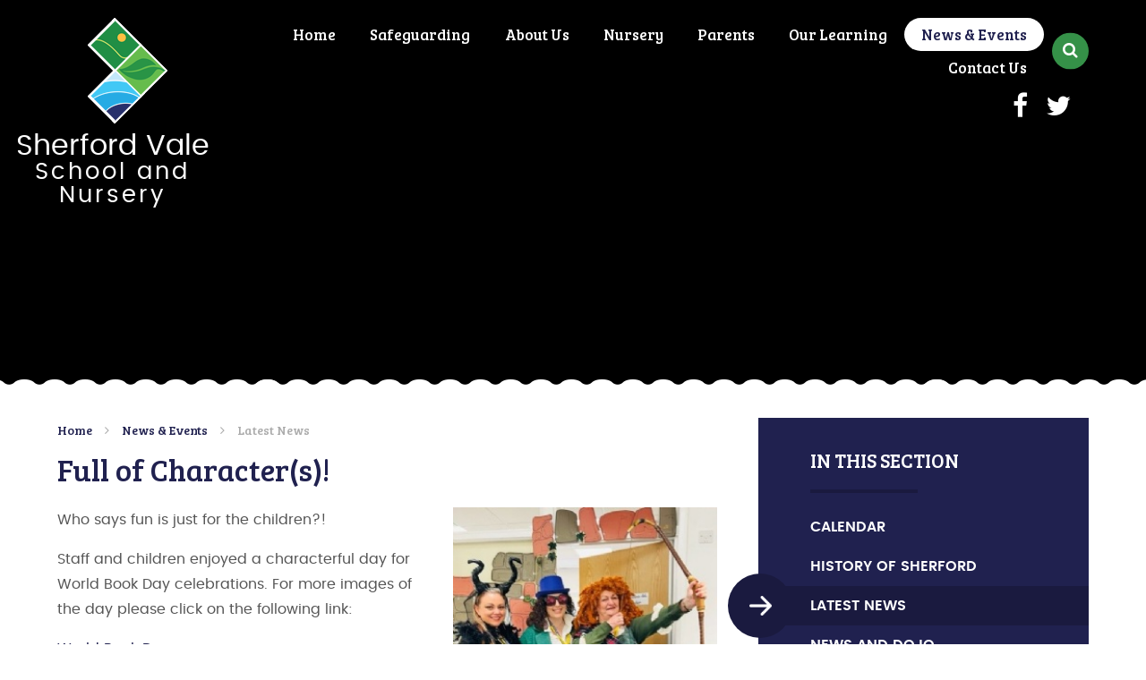

--- FILE ---
content_type: text/html
request_url: https://www.sherfordvaleschool.co.uk/news/?pid=3&nid=1&storyid=327
body_size: 51890
content:

<!DOCTYPE html>
<!--[if IE 7]><html class="no-ios no-js lte-ie9 lte-ie8 lte-ie7" lang="en" xml:lang="en"><![endif]-->
<!--[if IE 8]><html class="no-ios no-js lte-ie9 lte-ie8"  lang="en" xml:lang="en"><![endif]-->
<!--[if IE 9]><html class="no-ios no-js lte-ie9"  lang="en" xml:lang="en"><![endif]-->
<!--[if !IE]><!--> <html class="no-ios no-js"  lang="en" xml:lang="en"><!--<![endif]-->
	<head>
		<meta http-equiv="X-UA-Compatible" content="IE=edge" />
		<meta http-equiv="content-type" content="text/html; charset=utf-8"/>
		
		<link rel="canonical" href="https://www.sherfordvaleschool.co.uk/news/?pid=3&amp;nid=1&amp;storyid=327">
		<link rel="stylesheet" integrity="sha512-+L4yy6FRcDGbXJ9mPG8MT/3UCDzwR9gPeyFNMCtInsol++5m3bk2bXWKdZjvybmohrAsn3Ua5x8gfLnbE1YkOg==" crossorigin="anonymous" referrerpolicy="no-referrer" media="screen" href="https://cdnjs.cloudflare.com/ajax/libs/font-awesome/4.5.0/css/font-awesome.min.css?cache=260112">
<!--[if IE 7]><link rel="stylesheet" media="screen" href="https://cdn.juniperwebsites.co.uk/_includes/font-awesome/4.2.0/css/font-awesome-ie7.min.css?cache=v4.6.56.3">
<![endif]-->
		<title>Sherford Vale School and Nursery - Full of Character(s)!</title>
		
<!--[if IE]>
<script>
console = {log:function(){return;}};
</script>
<![endif]-->

<script>
	var boolItemEditDisabled;
	var boolLanguageMode, boolLanguageEditOriginal;
	var boolViewingConnect;
	var boolConnectDashboard;
	var displayRegions = [];
	var intNewFileCount = 0;
	strItemType = "news story";
	strSubItemType = "News Story";

	var featureSupport = {
		tagging: false,
		eventTagging: false
	};
	var boolLoggedIn = false;
boolAdminMode = false;
	var boolSuperUser = false;
strCookieBarStyle = 'bar';
	intParentPageID = "3";
	intCurrentItemID = 327;
	intCurrentCatID = 1;
boolIsHomePage = false;
	boolItemEditDisabled = true;
	boolLanguageEditOriginal=true;
	strCurrentLanguage='en-gb';	strFileAttachmentsUploadLocation = 'bottom';	boolViewingConnect = false;	boolConnectDashboard = false;	var objEditorComponentList = {};

</script>

<script src="https://cdn.juniperwebsites.co.uk/admin/_includes/js/mutation_events.min.js?cache=v4.6.56.3"></script>
<script src="https://cdn.juniperwebsites.co.uk/admin/_includes/js/jquery/jquery.js?cache=v4.6.56.3"></script>
<script src="https://cdn.juniperwebsites.co.uk/admin/_includes/js/jquery/jquery.prefilter.js?cache=v4.6.56.3"></script>
<script src="https://cdn.juniperwebsites.co.uk/admin/_includes/js/jquery/jquery.query.js?cache=v4.6.56.3"></script>
<script src="https://cdn.juniperwebsites.co.uk/admin/_includes/js/jquery/js.cookie.js?cache=v4.6.56.3"></script>
<script src="/_includes/editor/template-javascript.asp?cache=260112"></script>
<script src="/admin/_includes/js/functions/minified/functions.login.new.asp?cache=260112"></script>

  <script>

  </script>
<link href="https://www.sherfordvaleschool.co.uk/feeds/news.asp?nid=1&amp;pid=327&lang=en" rel="alternate" type="application/rss+xml" title="Sherford Vale School and Nursery - News Feed"><link href="https://www.sherfordvaleschool.co.uk/feeds/comments.asp?title=Full of Character(s)!&amp;storyid=327&amp;nid=1&amp;item=news&amp;pid=3&lang=en" rel="alternate" type="application/rss+xml" title="Sherford Vale School and Nursery - Full of Character(s)! - Blog Post Comments"><link rel="stylesheet" media="screen" href="/_site/css/main.css?cache=260112">


	<meta name="mobile-web-app-capable" content="yes">
	<meta name="apple-mobile-web-app-capable" content="yes">
	<meta name="viewport" content="width=device-width, initial-scale=1, minimum-scale=1, maximum-scale=1">

	<link rel="author" href="/humans.txt">
	<link rel="icon" href="/_site/images/favicons/favicon.ico">
	<link rel="apple-touch-icon" href="/_site/images/favicons/favicon.png">
	<link href='https://fonts.googleapis.com/css?family=Open+Sans:400,400italic,700,700italic' rel='stylesheet' type='text/css'>


	<link rel="stylesheet" href="/_site/css/print.css" type="text/css" media="print">

	<script type="text/javascript">
	var iOS = ( navigator.userAgent.match(/(iPad|iPhone|iPod)/g) ? true : false );
	if (iOS) { $('html').removeClass('no-ios').addClass('ios'); }
	</script>
<link rel="stylesheet" media="screen" href="https://cdn.juniperwebsites.co.uk/_includes/css/content-blocks.css?cache=v4.6.56.3">
<link rel="stylesheet" media="screen" href="/_includes/css/cookie-colour.asp?cache=260112">
<link rel="stylesheet" media="screen" href="https://cdn.juniperwebsites.co.uk/_includes/css/cookies.css?cache=v4.6.56.3">
<link rel="stylesheet" media="screen" href="https://cdn.juniperwebsites.co.uk/_includes/css/cookies.advanced.css?cache=v4.6.56.3">
<link rel="stylesheet" media="screen" href="/_site/css/news.css?cache=260112">
<link rel="stylesheet" media="screen" href="https://cdn.juniperwebsites.co.uk/_includes/css/overlord.css?cache=v4.6.56.3">
<link rel="stylesheet" media="screen" href="https://cdn.juniperwebsites.co.uk/_includes/css/templates.css?cache=v4.6.56.3">
<link rel="stylesheet" media="screen" href="/_site/css/attachments.css?cache=260112">
<link rel="stylesheet" media="screen" href="/_site/css/templates.css?cache=260112">
<style>#print_me { display: none;}</style><script src="https://cdn.juniperwebsites.co.uk/admin/_includes/js/modernizr.js?cache=v4.6.56.3"></script>
<script integrity="sha256-oTyWrNiP6Qftu4vs2g0RPCKr3g1a6QTlITNgoebxRc4=" crossorigin="anonymous" referrerpolicy="no-referrer" src="https://code.jquery.com/ui/1.10.4/jquery-ui.min.js?cache=260112"></script>
<script src="https://cdn.juniperwebsites.co.uk/admin/_includes/js/jquery/jquery.ui.timepicker.min.js?cache=v4.6.56.3"></script>
<link rel="stylesheet" media="screen" href="https://cdn.juniperwebsites.co.uk/admin/_includes/css/jquery.ui.timepicker.css?cache=v4.6.56.3">
<script src="https://cdn.juniperwebsites.co.uk/admin/_includes/js/jquery/jquery-ui.touch-punch.min.js?cache=v4.6.56.3"></script>
<link rel="stylesheet" media="screen" href="https://cdn.juniperwebsites.co.uk/admin/_includes/css/jquery-ui.css?cache=v4.6.56.3">
<script src="https://cdn.juniperwebsites.co.uk/_includes/js/swfobject.js?cache=v4.6.56.3"></script>

        <meta property="og:site_name" content="Sherford Vale School and Nursery" />
        <meta property="og:title" content="Full of Character(s)!" />
        <meta property="og:image" content="https://www.sherfordvaleschool.co.uk/_site/data/images/news/327/World%20Book%20Day.jpg" />
        <meta property="og:type" content="website" />
        <meta property="twitter:card" content="summary" />
</head>


    <body>


<div id="print_me"></div>
<div class="mason mason--inner">

	<section class="access">
		<a class="access__anchor" name="header"></a>
		<a class="access__link" href="#content">Skip to content &darr;</a>
	</section>
	
	<header class="header">
		<div class="header__title">
			<a href="/" class="header__link">
				<img src="/_site/images/design/logo.png" alt="Sherford Vale School and Nursery"/>
			</a>
			<h1>Sherford Vale<span>School and Nursery</span></h1>
		</div>
		<button class="menu__btn" data-toggle=".mason--menu">			
            <span class="menu__btn__text menu__btn__text--open">Menu</span>
            <span class="menu__btn__text menu__btn__text--close">Close</span>	
            <div class="menu__btn__icon"></div>		
        </button>
        <section class="menu">
            <nav class="menu__sidebar">
                <ul class="menu__sidebar__list"><li class="menu__sidebar__list__item menu__sidebar__list__item--page_1"><a class="menu__sidebar__list__item__link" id="page_1" href="/"><span>Home</span></a><button class="menu__sidebar__list__item__button" data-tab=".menu__sidebar__list__item--page_1--expand"><i class="menu__sidebar__list__item__button__icon fa fa-angle-down"></i></button></li><li class="menu__sidebar__list__item menu__sidebar__list__item--page_14 menu__sidebar__list__item--subitems"><a class="menu__sidebar__list__item__link" id="page_14" href="/page/?title=Safeguarding&amp;pid=14"><span>Safeguarding</span></a><button class="menu__sidebar__list__item__button" data-tab=".menu__sidebar__list__item--page_14--expand"><i class="menu__sidebar__list__item__button__icon fa fa-angle-down"></i></button><ul class="menu__sidebar__list__item__sub"><li class="menu__sidebar__list__item menu__sidebar__list__item--page_86"><a class="menu__sidebar__list__item__link" id="page_86" href="/page/?title=Operation+Encompass&amp;pid=86"><span>Operation Encompass</span></a><button class="menu__sidebar__list__item__button" data-tab=".menu__sidebar__list__item--page_86--expand"><i class="menu__sidebar__list__item__button__icon fa fa-angle-down"></i></button></li><li class="menu__sidebar__list__item menu__sidebar__list__item--form_53"><a class="menu__sidebar__list__item__link" id="form_53" href="/form/?pid=14&amp;form=53"><span>Contact the Safeguarding Team</span></a><button class="menu__sidebar__list__item__button" data-tab=".menu__sidebar__list__item--form_53--expand"><i class="menu__sidebar__list__item__button__icon fa fa-angle-down"></i></button></li><li class="menu__sidebar__list__item menu__sidebar__list__item--page_608"><a class="menu__sidebar__list__item__link" id="page_608" href="/page/?title=Concerns+and+awareness&amp;pid=608"><span>Concerns and awareness</span></a><button class="menu__sidebar__list__item__button" data-tab=".menu__sidebar__list__item--page_608--expand"><i class="menu__sidebar__list__item__button__icon fa fa-angle-down"></i></button></li><li class="menu__sidebar__list__item menu__sidebar__list__item--page_609"><a class="menu__sidebar__list__item__link" id="page_609" href="/page/?title=The+DSL+has+been+informed%2C+what+happens+next%3F&amp;pid=609"><span>The DSL has been informed, what happens next?</span></a><button class="menu__sidebar__list__item__button" data-tab=".menu__sidebar__list__item--page_609--expand"><i class="menu__sidebar__list__item__button__icon fa fa-angle-down"></i></button></li><li class="menu__sidebar__list__item menu__sidebar__list__item--page_610"><a class="menu__sidebar__list__item__link" id="page_610" href="/page/?title=Summary&amp;pid=610"><span>Summary</span></a><button class="menu__sidebar__list__item__button" data-tab=".menu__sidebar__list__item--page_610--expand"><i class="menu__sidebar__list__item__button__icon fa fa-angle-down"></i></button></li><li class="menu__sidebar__list__item menu__sidebar__list__item--page_427"><a class="menu__sidebar__list__item__link" id="page_427" href="/page/?title=Early+Help&amp;pid=427"><span>Early Help</span></a><button class="menu__sidebar__list__item__button" data-tab=".menu__sidebar__list__item--page_427--expand"><i class="menu__sidebar__list__item__button__icon fa fa-angle-down"></i></button></li><li class="menu__sidebar__list__item menu__sidebar__list__item--page_420"><a class="menu__sidebar__list__item__link" id="page_420" href="/page/?title=Prevent+Duty&amp;pid=420"><span>Prevent Duty</span></a><button class="menu__sidebar__list__item__button" data-tab=".menu__sidebar__list__item--page_420--expand"><i class="menu__sidebar__list__item__button__icon fa fa-angle-down"></i></button></li><li class="menu__sidebar__list__item menu__sidebar__list__item--page_611"><a class="menu__sidebar__list__item__link" id="page_611" href="/page/?title=Parent+E%2DSafety+Guides&amp;pid=611"><span>Parent E-Safety Guides</span></a><button class="menu__sidebar__list__item__button" data-tab=".menu__sidebar__list__item--page_611--expand"><i class="menu__sidebar__list__item__button__icon fa fa-angle-down"></i></button></li><li class="menu__sidebar__list__item menu__sidebar__list__item--page_415"><a class="menu__sidebar__list__item__link" id="page_415" href="/page/?title=E%2DSafety&amp;pid=415"><span>E-Safety</span></a><button class="menu__sidebar__list__item__button" data-tab=".menu__sidebar__list__item--page_415--expand"><i class="menu__sidebar__list__item__button__icon fa fa-angle-down"></i></button></li><li class="menu__sidebar__list__item menu__sidebar__list__item--page_782"><a class="menu__sidebar__list__item__link" id="page_782" href="/page/?title=Anti%2DBullying+Strategy&amp;pid=782"><span>Anti-Bullying Strategy</span></a><button class="menu__sidebar__list__item__button" data-tab=".menu__sidebar__list__item--page_782--expand"><i class="menu__sidebar__list__item__button__icon fa fa-angle-down"></i></button></li></ul></li><li class="menu__sidebar__list__item menu__sidebar__list__item--page_6 menu__sidebar__list__item--subitems"><a class="menu__sidebar__list__item__link" id="page_6" href="/page/?title=About+Us&amp;pid=6"><span>About Us</span></a><button class="menu__sidebar__list__item__button" data-tab=".menu__sidebar__list__item--page_6--expand"><i class="menu__sidebar__list__item__button__icon fa fa-angle-down"></i></button><ul class="menu__sidebar__list__item__sub"><li class="menu__sidebar__list__item menu__sidebar__list__item--page_8"><a class="menu__sidebar__list__item__link" id="page_8" href="/page/?title=Admissions&amp;pid=8"><span>Admissions</span></a><button class="menu__sidebar__list__item__button" data-tab=".menu__sidebar__list__item--page_8--expand"><i class="menu__sidebar__list__item__button__icon fa fa-angle-down"></i></button></li><li class="menu__sidebar__list__item menu__sidebar__list__item--page_7"><a class="menu__sidebar__list__item__link" id="page_7" href="/page/?title=Aims+and+Vision&amp;pid=7"><span>Aims and Vision</span></a><button class="menu__sidebar__list__item__button" data-tab=".menu__sidebar__list__item--page_7--expand"><i class="menu__sidebar__list__item__button__icon fa fa-angle-down"></i></button></li><li class="menu__sidebar__list__item menu__sidebar__list__item--page_387"><a class="menu__sidebar__list__item__link" id="page_387" href="/page/?title=COVID&amp;pid=387"><span>COVID</span></a><button class="menu__sidebar__list__item__button" data-tab=".menu__sidebar__list__item--page_387--expand"><i class="menu__sidebar__list__item__button__icon fa fa-angle-down"></i></button></li><li class="menu__sidebar__list__item menu__sidebar__list__item--page_418"><a class="menu__sidebar__list__item__link" id="page_418" href="/page/?title=First+Aid+and+Medication&amp;pid=418"><span>First Aid and Medication</span></a><button class="menu__sidebar__list__item__button" data-tab=".menu__sidebar__list__item--page_418--expand"><i class="menu__sidebar__list__item__button__icon fa fa-angle-down"></i></button></li><li class="menu__sidebar__list__item menu__sidebar__list__item--linked_content_3"><a class="menu__sidebar__list__item__link" id="linked_content_3" href="/content/?pid=6&amp;contentid=3"><span>Governance</span></a><button class="menu__sidebar__list__item__button" data-tab=".menu__sidebar__list__item--linked_content_3--expand"><i class="menu__sidebar__list__item__button__icon fa fa-angle-down"></i></button></li><li class="menu__sidebar__list__item menu__sidebar__list__item--page_414"><a class="menu__sidebar__list__item__link" id="page_414" href="/page/?title=Mental+Health+%26amp%3B+Well%2Dbeing&amp;pid=414"><span>Mental Health &amp; Well-being</span></a><button class="menu__sidebar__list__item__button" data-tab=".menu__sidebar__list__item--page_414--expand"><i class="menu__sidebar__list__item__button__icon fa fa-angle-down"></i></button></li><li class="menu__sidebar__list__item menu__sidebar__list__item--page_21"><a class="menu__sidebar__list__item__link" id="page_21" href="/page/?title=Ofsted&amp;pid=21"><span>Ofsted</span></a><button class="menu__sidebar__list__item__button" data-tab=".menu__sidebar__list__item--page_21--expand"><i class="menu__sidebar__list__item__button__icon fa fa-angle-down"></i></button></li><li class="menu__sidebar__list__item menu__sidebar__list__item--page_74"><a class="menu__sidebar__list__item__link" id="page_74" href="/page/?title=Policies&amp;pid=74"><span>Policies</span></a><button class="menu__sidebar__list__item__button" data-tab=".menu__sidebar__list__item--page_74--expand"><i class="menu__sidebar__list__item__button__icon fa fa-angle-down"></i></button></li><li class="menu__sidebar__list__item menu__sidebar__list__item--page_44"><a class="menu__sidebar__list__item__link" id="page_44" href="/page/?title=Pupil+Premium&amp;pid=44"><span>Pupil Premium</span></a><button class="menu__sidebar__list__item__button" data-tab=".menu__sidebar__list__item--page_44--expand"><i class="menu__sidebar__list__item__button__icon fa fa-angle-down"></i></button></li><li class="menu__sidebar__list__item menu__sidebar__list__item--page_17"><a class="menu__sidebar__list__item__link" id="page_17" href="/page/?title=School+Data&amp;pid=17"><span>School Data</span></a><button class="menu__sidebar__list__item__button" data-tab=".menu__sidebar__list__item--page_17--expand"><i class="menu__sidebar__list__item__button__icon fa fa-angle-down"></i></button></li><li class="menu__sidebar__list__item menu__sidebar__list__item--page_661"><a class="menu__sidebar__list__item__link" id="page_661" href="/page/?title=School+Development+Plan%2F100+Day+Plan&amp;pid=661"><span>School Development Plan/100 Day Plan</span></a><button class="menu__sidebar__list__item__button" data-tab=".menu__sidebar__list__item--page_661--expand"><i class="menu__sidebar__list__item__button__icon fa fa-angle-down"></i></button></li><li class="menu__sidebar__list__item menu__sidebar__list__item--page_16"><a class="menu__sidebar__list__item__link" id="page_16" href="/page/?title=Special+Educational+Needs+and+Disabilities&amp;pid=16"><span>Special Educational Needs and Disabilities</span></a><button class="menu__sidebar__list__item__button" data-tab=".menu__sidebar__list__item--page_16--expand"><i class="menu__sidebar__list__item__button__icon fa fa-angle-down"></i></button></li><li class="menu__sidebar__list__item menu__sidebar__list__item--page_15"><a class="menu__sidebar__list__item__link" id="page_15" href="/page/?title=Sports+Funding&amp;pid=15"><span>Sports Funding</span></a><button class="menu__sidebar__list__item__button" data-tab=".menu__sidebar__list__item--page_15--expand"><i class="menu__sidebar__list__item__button__icon fa fa-angle-down"></i></button></li><li class="menu__sidebar__list__item menu__sidebar__list__item--page_13"><a class="menu__sidebar__list__item__link" id="page_13" href="/page/?title=Staff&amp;pid=13"><span>Staff</span></a><button class="menu__sidebar__list__item__button" data-tab=".menu__sidebar__list__item--page_13--expand"><i class="menu__sidebar__list__item__button__icon fa fa-angle-down"></i></button></li><li class="menu__sidebar__list__item menu__sidebar__list__item--page_52"><a class="menu__sidebar__list__item__link" id="page_52" href="/page/?title=Term+Dates&amp;pid=52"><span>Term Dates</span></a><button class="menu__sidebar__list__item__button" data-tab=".menu__sidebar__list__item--page_52--expand"><i class="menu__sidebar__list__item__button__icon fa fa-angle-down"></i></button></li></ul></li><li class="menu__sidebar__list__item menu__sidebar__list__item--page_9 menu__sidebar__list__item--subitems"><a class="menu__sidebar__list__item__link" id="page_9" href="/page/?title=Nursery&amp;pid=9"><span>Nursery</span></a><button class="menu__sidebar__list__item__button" data-tab=".menu__sidebar__list__item--page_9--expand"><i class="menu__sidebar__list__item__button__icon fa fa-angle-down"></i></button><ul class="menu__sidebar__list__item__sub"><li class="menu__sidebar__list__item menu__sidebar__list__item--page_63"><a class="menu__sidebar__list__item__link" id="page_63" href="/page/?title=Apply+for+a+nursery+place&amp;pid=63"><span>Apply for a nursery place</span></a><button class="menu__sidebar__list__item__button" data-tab=".menu__sidebar__list__item--page_63--expand"><i class="menu__sidebar__list__item__button__icon fa fa-angle-down"></i></button></li><li class="menu__sidebar__list__item menu__sidebar__list__item--photo_gallery_1015"><a class="menu__sidebar__list__item__link" id="photo_gallery_1015" href="/gallery/?pid=9&amp;gcatid=1015"><span>Nursery gallery</span></a><button class="menu__sidebar__list__item__button" data-tab=".menu__sidebar__list__item--photo_gallery_1015--expand"><i class="menu__sidebar__list__item__button__icon fa fa-angle-down"></i></button></li></ul></li><li class="menu__sidebar__list__item menu__sidebar__list__item--page_11 menu__sidebar__list__item--subitems"><a class="menu__sidebar__list__item__link" id="page_11" href="/page/?title=Parents&amp;pid=11"><span>Parents</span></a><button class="menu__sidebar__list__item__button" data-tab=".menu__sidebar__list__item--page_11--expand"><i class="menu__sidebar__list__item__button__icon fa fa-angle-down"></i></button><ul class="menu__sidebar__list__item__sub"><li class="menu__sidebar__list__item menu__sidebar__list__item--page_90"><a class="menu__sidebar__list__item__link" id="page_90" href="/page/?title=Attendance+%2F+Absence&amp;pid=90"><span>Attendance / Absence</span></a><button class="menu__sidebar__list__item__button" data-tab=".menu__sidebar__list__item--page_90--expand"><i class="menu__sidebar__list__item__button__icon fa fa-angle-down"></i></button></li><li class="menu__sidebar__list__item menu__sidebar__list__item--page_207"><a class="menu__sidebar__list__item__link" id="page_207" href="/page/?title=Awards+and+Celebrations&amp;pid=207"><span>Awards and Celebrations</span></a><button class="menu__sidebar__list__item__button" data-tab=".menu__sidebar__list__item--page_207--expand"><i class="menu__sidebar__list__item__button__icon fa fa-angle-down"></i></button></li><li class="menu__sidebar__list__item menu__sidebar__list__item--page_38"><a class="menu__sidebar__list__item__link" id="page_38" href="/page/?title=Breakfast+and+After+School+Club&amp;pid=38"><span>Breakfast and After School Club</span></a><button class="menu__sidebar__list__item__button" data-tab=".menu__sidebar__list__item--page_38--expand"><i class="menu__sidebar__list__item__button__icon fa fa-angle-down"></i></button></li><li class="menu__sidebar__list__item menu__sidebar__list__item--page_91"><a class="menu__sidebar__list__item__link" id="page_91" href="/page/?title=Extra+Curricular+After+%2D+School+Clubs&amp;pid=91"><span>Extra Curricular After - School Clubs</span></a><button class="menu__sidebar__list__item__button" data-tab=".menu__sidebar__list__item--page_91--expand"><i class="menu__sidebar__list__item__button__icon fa fa-angle-down"></i></button></li><li class="menu__sidebar__list__item menu__sidebar__list__item--page_703"><a class="menu__sidebar__list__item__link" id="page_703" href="/page/?title=Family+Support+Advisor&amp;pid=703"><span>Family Support Advisor</span></a><button class="menu__sidebar__list__item__button" data-tab=".menu__sidebar__list__item--page_703--expand"><i class="menu__sidebar__list__item__button__icon fa fa-angle-down"></i></button></li><li class="menu__sidebar__list__item menu__sidebar__list__item--page_36"><a class="menu__sidebar__list__item__link" id="page_36" href="/page/?title=Food+in+school+and+School+Menu&amp;pid=36"><span>Food in school and School Menu</span></a><button class="menu__sidebar__list__item__button" data-tab=".menu__sidebar__list__item--page_36--expand"><i class="menu__sidebar__list__item__button__icon fa fa-angle-down"></i></button></li><li class="menu__sidebar__list__item menu__sidebar__list__item--page_77"><a class="menu__sidebar__list__item__link" id="page_77" href="/page/?title=Forms&amp;pid=77"><span>Forms</span></a><button class="menu__sidebar__list__item__button" data-tab=".menu__sidebar__list__item--page_77--expand"><i class="menu__sidebar__list__item__button__icon fa fa-angle-down"></i></button></li><li class="menu__sidebar__list__item menu__sidebar__list__item--page_40"><a class="menu__sidebar__list__item__link" id="page_40" href="/page/?title=Friends+of+Sherford+Vale+%28Parent+Teacher+Association%29&amp;pid=40"><span>Friends of Sherford Vale (Parent Teacher Association)</span></a><button class="menu__sidebar__list__item__button" data-tab=".menu__sidebar__list__item--page_40--expand"><i class="menu__sidebar__list__item__button__icon fa fa-angle-down"></i></button></li><li class="menu__sidebar__list__item menu__sidebar__list__item--page_424"><a class="menu__sidebar__list__item__link" id="page_424" href="/page/?title=Parent+Partnership&amp;pid=424"><span>Parent Partnership</span></a><button class="menu__sidebar__list__item__button" data-tab=".menu__sidebar__list__item--page_424--expand"><i class="menu__sidebar__list__item__button__icon fa fa-angle-down"></i></button></li><li class="menu__sidebar__list__item menu__sidebar__list__item--page_37"><a class="menu__sidebar__list__item__link" id="page_37" href="/page/?title=School+Uniform&amp;pid=37"><span>School Uniform</span></a><button class="menu__sidebar__list__item__button" data-tab=".menu__sidebar__list__item--page_37--expand"><i class="menu__sidebar__list__item__button__icon fa fa-angle-down"></i></button></li><li class="menu__sidebar__list__item menu__sidebar__list__item--page_423"><a class="menu__sidebar__list__item__link" id="page_423" href="/page/?title=Snow+%26amp%3B+Adverse+Weather&amp;pid=423"><span>Snow &amp; Adverse Weather</span></a><button class="menu__sidebar__list__item__button" data-tab=".menu__sidebar__list__item--page_423--expand"><i class="menu__sidebar__list__item__button__icon fa fa-angle-down"></i></button></li><li class="menu__sidebar__list__item menu__sidebar__list__item--page_801"><a class="menu__sidebar__list__item__link" id="page_801" href="/page/?title=Free+KS2+learning+and+11%2B+preparation&amp;pid=801"><span>Free KS2 learning and 11+ preparation</span></a><button class="menu__sidebar__list__item__button" data-tab=".menu__sidebar__list__item--page_801--expand"><i class="menu__sidebar__list__item__button__icon fa fa-angle-down"></i></button></li><li class="menu__sidebar__list__item menu__sidebar__list__item--page_726"><a class="menu__sidebar__list__item__link" id="page_726" href="/page/?title=Guidance+for+Parents+taking+Photos+or+Videos&amp;pid=726"><span>Guidance for Parents taking Photos or Videos</span></a><button class="menu__sidebar__list__item__button" data-tab=".menu__sidebar__list__item--page_726--expand"><i class="menu__sidebar__list__item__button__icon fa fa-angle-down"></i></button></li><li class="menu__sidebar__list__item menu__sidebar__list__item--page_764"><a class="menu__sidebar__list__item__link" id="page_764" href="/page/?title=Mistaken+Advice+on+Nits%21&amp;pid=764"><span>Mistaken Advice on Nits!</span></a><button class="menu__sidebar__list__item__button" data-tab=".menu__sidebar__list__item--page_764--expand"><i class="menu__sidebar__list__item__button__icon fa fa-angle-down"></i></button></li></ul></li><li class="menu__sidebar__list__item menu__sidebar__list__item--page_10 menu__sidebar__list__item--subitems"><a class="menu__sidebar__list__item__link" id="page_10" href="/page/?title=Our+Learning&amp;pid=10"><span>Our Learning</span></a><button class="menu__sidebar__list__item__button" data-tab=".menu__sidebar__list__item--page_10--expand"><i class="menu__sidebar__list__item__button__icon fa fa-angle-down"></i></button><ul class="menu__sidebar__list__item__sub"><li class="menu__sidebar__list__item menu__sidebar__list__item--page_80"><a class="menu__sidebar__list__item__link" id="page_80" href="/page/?title=Our+Class+Pages&amp;pid=80"><span>Our Class Pages</span></a><button class="menu__sidebar__list__item__button" data-tab=".menu__sidebar__list__item--page_80--expand"><i class="menu__sidebar__list__item__button__icon fa fa-angle-down"></i></button></li><li class="menu__sidebar__list__item menu__sidebar__list__item--page_641"><a class="menu__sidebar__list__item__link" id="page_641" href="/page/?title=Curriculum&amp;pid=641"><span>Curriculum</span></a><button class="menu__sidebar__list__item__button" data-tab=".menu__sidebar__list__item--page_641--expand"><i class="menu__sidebar__list__item__button__icon fa fa-angle-down"></i></button></li><li class="menu__sidebar__list__item menu__sidebar__list__item--page_800"><a class="menu__sidebar__list__item__link" id="page_800" href="/page/?title=Free+11%2B+prep+and+KS2+learning&amp;pid=800"><span>Free 11+ prep and KS2 learning</span></a><button class="menu__sidebar__list__item__button" data-tab=".menu__sidebar__list__item--page_800--expand"><i class="menu__sidebar__list__item__button__icon fa fa-angle-down"></i></button></li><li class="menu__sidebar__list__item menu__sidebar__list__item--page_643"><a class="menu__sidebar__list__item__link" id="page_643" href="/page/?title=Pupil+Ambassadors&amp;pid=643"><span>Pupil Ambassadors</span></a><button class="menu__sidebar__list__item__button" data-tab=".menu__sidebar__list__item--page_643--expand"><i class="menu__sidebar__list__item__button__icon fa fa-angle-down"></i></button></li><li class="menu__sidebar__list__item menu__sidebar__list__item--photo_gallery_1099"><a class="menu__sidebar__list__item__link" id="photo_gallery_1099" href="/gallery/?pid=10&amp;gcatid=1099"><span>Whole School Gallery</span></a><button class="menu__sidebar__list__item__button" data-tab=".menu__sidebar__list__item--photo_gallery_1099--expand"><i class="menu__sidebar__list__item__button__icon fa fa-angle-down"></i></button></li></ul></li><li class="menu__sidebar__list__item menu__sidebar__list__item--page_3 menu__sidebar__list__item--subitems menu__sidebar__list__item--selected"><a class="menu__sidebar__list__item__link" id="page_3" href="/page/?title=News+%26amp%3B+Events&amp;pid=3"><span>News &amp; Events</span></a><button class="menu__sidebar__list__item__button" data-tab=".menu__sidebar__list__item--page_3--expand"><i class="menu__sidebar__list__item__button__icon fa fa-angle-down"></i></button><ul class="menu__sidebar__list__item__sub"><li class="menu__sidebar__list__item menu__sidebar__list__item--url_1"><a class="menu__sidebar__list__item__link" id="url_1" href="/calendar/?calid=1,2,3,4,5&amp;pid=3&amp;viewid=1"><span>Calendar</span></a><button class="menu__sidebar__list__item__button" data-tab=".menu__sidebar__list__item--url_1--expand"><i class="menu__sidebar__list__item__button__icon fa fa-angle-down"></i></button></li><li class="menu__sidebar__list__item menu__sidebar__list__item--page_267"><a class="menu__sidebar__list__item__link" id="page_267" href="/page/?title=History+of+Sherford&amp;pid=267"><span>History of Sherford</span></a><button class="menu__sidebar__list__item__button" data-tab=".menu__sidebar__list__item--page_267--expand"><i class="menu__sidebar__list__item__button__icon fa fa-angle-down"></i></button></li><li class="menu__sidebar__list__item menu__sidebar__list__item--news_category_1 menu__sidebar__list__item--selected"><a class="menu__sidebar__list__item__link" id="news_category_1" href="/news/?pid=3&amp;nid=1"><span>Latest News</span></a><button class="menu__sidebar__list__item__button" data-tab=".menu__sidebar__list__item--news_category_1--expand"><i class="menu__sidebar__list__item__button__icon fa fa-angle-down"></i></button></li><li class="menu__sidebar__list__item menu__sidebar__list__item--page_78"><a class="menu__sidebar__list__item__link" id="page_78" href="/page/?title=News+and+Dojo&amp;pid=78"><span>News and Dojo</span></a><button class="menu__sidebar__list__item__button" data-tab=".menu__sidebar__list__item--page_78--expand"><i class="menu__sidebar__list__item__button__icon fa fa-angle-down"></i></button></li><li class="menu__sidebar__list__item menu__sidebar__list__item--news_category_11"><a class="menu__sidebar__list__item__link" id="news_category_11" href="/news/?pid=3&amp;nid=11"><span>Vacancies</span></a><button class="menu__sidebar__list__item__button" data-tab=".menu__sidebar__list__item--news_category_11--expand"><i class="menu__sidebar__list__item__button__icon fa fa-angle-down"></i></button></li></ul></li><li class="menu__sidebar__list__item menu__sidebar__list__item--page_2"><a class="menu__sidebar__list__item__link" id="page_2" href="/page/?title=Contact+Us&amp;pid=2"><span>Contact Us</span></a><button class="menu__sidebar__list__item__button" data-tab=".menu__sidebar__list__item--page_2--expand"><i class="menu__sidebar__list__item__button__icon fa fa-angle-down"></i></button></li></ul>
                <div class="menu__search">
                    <a href="#" class="menu__search__toggle"><i class="fa fa-search"></i></a>
                    <form class="menu__search__form" method="post" action="/search/default.asp?pid=0">
                        <input class="menu__search__input" type="text" name="searchValue" placeholder="Search...">
                        <button class="menu__search__submit" name="Search" id="searchWeb"><i class="fa fa-search"></i></button>
                    </form>
                </div>
		
				<div class="social_media_icons"><a href="https://www.facebook.com/Sherford-Vale-School-871450353024326" target="_blank"><i class="fa fa-facebook"></i></a><a href="https://twitter.com/SherfordVale" target="_blank"><i class="fa fa-twitter"></i></a></di>
				
            </nav>
        </section>
	</header>

	

	<section class="hero">

		<ul class="hero__slideshow" data-parallax="top: 0.4px;"><li class="hero__slideshow__item"><img src="/_site/data/files/images/slideshow/1ADB5F2D462274E95D2FC6FC0757D8BA.jpg" data-fill=".hero__slideshow" /></li><li class="hero__slideshow__item"><img src="/_site/data/files/images/slideshow/4682645D589D321BB5B45A2DDC04B228.jpg" data-fill=".hero__slideshow" /></li><li class="hero__slideshow__item"><img src="/_site/data/files/images/slideshow/51A8D4CD875E1AC2882D4E213A04A0C5.jpg" data-fill=".hero__slideshow" /></li><li class="hero__slideshow__item"><img src="/_site/data/files/images/slideshow/51B02102B4D6EF81E07F841EF436B5CE.jpg" data-fill=".hero__slideshow" /></li><li class="hero__slideshow__item"><img src="/_site/data/files/images/slideshow/5B95F15E4D99963A25FE204FB127BF61.jpg" data-fill=".hero__slideshow" /></li><li class="hero__slideshow__item"><img src="/_site/data/files/images/slideshow/88C7DF85D8F439EA6160FD23B5209645.jpg" data-fill=".hero__slideshow" /></li><li class="hero__slideshow__item"><img src="/_site/data/files/images/slideshow/91D1D9DE42C77C3CFF203455A9E5F719.jpg" data-fill=".hero__slideshow" /></li><li class="hero__slideshow__item"><img src="/_site/data/files/images/slideshow/A678D59075DF663945B34798F663B1FC.JPG" data-fill=".hero__slideshow" /></li><li class="hero__slideshow__item"><img src="/_site/data/files/images/slideshow/C585303C05860880B486E7DC1A02BB82.jpg" data-fill=".hero__slideshow" /></li><li class="hero__slideshow__item"><img src="/_site/data/files/images/slideshow/FC58B772BEB17DC0832D09D7F5919D23.jpg" data-fill=".hero__slideshow" /></li></ul>
		
		<div class="hero__content">
			<h1 class="hero__content__title">Sherford Vale<span>School and Nursery</span></h1>
		</div>

		<div class="hero__border"></div>
		
		

	</section>

    
	<main class="main">
	    <div class="main__inner">
            <div class="content content--news_story"><ul class="content__path"><li class="content__path__item content__path__item--page_1"><a class="content__path__item__link" id="page_1" href="/">Home</a><span class="content__path__item__sep"><i class="fa fa-angle-right"></i></span></li><li class="content__path__item content__path__item--page_3 content__path__item--selected"><a class="content__path__item__link" id="page_3" href="/page/?title=News+%26amp%3B+Events&amp;pid=3">News &amp; Events</a><span class="content__path__item__sep"><i class="fa fa-angle-right"></i></span></li><li class="content__path__item content__path__item--news_category_1 content__path__item--selected"><a class="content__path__item__link" id="news_category_1" href="/news/?pid=3&amp;nid=1">Latest News</a><span class="content__path__item__sep"><i class="fa fa-angle-right"></i></span></li></ul><h1 class="content__title" id="itemTitle">Full of Character(s)!</h1>
                <a class="content__anchor" name="content"></a>
                <div class="content__region"><div class="content__news__img"><img style="width: 100%; height: auto;" src="/_site/data/images/news/327/main-World Book Day.jpg" alt=""/></div><div class="content__news__intro"><p>Who says fun is just for the children?!</p>

<p>Staff and children enjoyed a characterful day for World Book Day celebrations. For more images of the day please click on the following link:</p>

<p><a href="https://www.sherfordvaleschool.co.uk/gallery/?pid=10&amp;gcatid=1099&amp;albumid=271">World Book Day</a></p>
</div><div class="content__news__main"></div></div><div class="content__share"><ul class="content__share__list"><li class="content__share__list__icon content__share__list__icon--email hex--email"><a href="mailto:?subject=Full%20of%20Character%28s%29%21&amp;body=http%3A%2F%2Fwww%2Esherfordvaleschool%2Eco%2Euk%2Fnews%2F%3Fpid%3D3%26nid%3D1%26storyid%3D327" target="_blank"><i class="fa fa-envelope-o"></i></a></li><li class="content__share__list__icon content__share__list__icon--facebook hex--facebook"><a href="https://www.facebook.com/sharer.php?u=http%3A%2F%2Fwww%2Esherfordvaleschool%2Eco%2Euk%2Fnews%2F%3Fpid%3D3%26nid%3D1%26storyid%3D327" target="_blank"><i class="fa fa-facebook-square"></i></a></li><li class="content__share__list__icon content__share__list__icon--x hex--x"><a href="https://x.com/intent/post?url=http%3A%2F%2Fwww%2Esherfordvaleschool%2Eco%2Euk%2Fnews%2F%3Fpid%3D3%26nid%3D1%26storyid%3D327" target="_blank"><svg aria-hidden='true' role='img' xmlns='http://www.w3.org/2000/svg' viewBox='0 0 512 512'><path fill='currentColor' d='M389.2 48h70.6L305.6 224.2 487 464H345L233.7 318.6 106.5 464H35.8L200.7 275.5 26.8 48H172.4L272.9 180.9 389.2 48zM364.4 421.8h39.1L151.1 88h-42L364.4 421.8z'/></svg></a></li><li class="content__share__list__icon content__share__list__icon--google hex--google"><a href="https://plus.google.com/share?url=http%3A%2F%2Fwww%2Esherfordvaleschool%2Eco%2Euk%2Fnews%2F%3Fpid%3D3%26nid%3D1%26storyid%3D327" target="_blank"><i class="fa fa-google-plus-square"></i></a></li><li class="content__share__list__icon content__share__list__icon--linkedin hex--linkedin"><a href="https://www.linkedin.com/shareArticle?mini=true&url=http%3A%2F%2Fwww%2Esherfordvaleschool%2Eco%2Euk%2Fnews%2F%3Fpid%3D3%26nid%3D1%26storyid%3D327&title=Full%20of%20Character%28s%29%21" target="_blank"><i class="fa fa-linkedin-square"></i></a></li></ul>
<script>
	function loadmore(ele, event) {
		event.preventDefault();
		$.ajax({
			url: $(ele).attr('href'),
			dataType: "JSON",

			success: function(data) {
				$('.content__news__list').append(data.newsStories);
				if (data.moreLink) {
					$(ele).replaceWith(data.moreLink.replace(/&amp;/g, '&'));
				} else {
					$(ele).remove();
				}
			}
		});
	}
</script>
                </div>
                			
            </div>

            <nav class="subnav">
                <a class="subnav__anchor" name="subnav"></a>
                <h2 class="subnav__title">In this section</h2>
                <ul class="subnav__list"><li class="subnav__list__item subnav__list__item--url_1"><a class="subnav__list__item__link" id="url_1" href="/calendar/?calid=1,2,3,4,5&amp;pid=3&amp;viewid=1">Calendar</a></li><li class="subnav__list__item subnav__list__item--page_267"><a class="subnav__list__item__link" id="page_267" href="/page/?title=History+of+Sherford&amp;pid=267">History of Sherford</a></li><li class="subnav__list__item subnav__list__item--news_category_1 subnav__list__item--selected"><a class="subnav__list__item__link" id="news_category_1" href="/news/?pid=3&amp;nid=1">Latest News</a></li><li class="subnav__list__item subnav__list__item--page_78"><a class="subnav__list__item__link" id="page_78" href="/page/?title=News+and+Dojo&amp;pid=78">News and Dojo</a></li><li class="subnav__list__item subnav__list__item--news_category_11"><a class="subnav__list__item__link" id="news_category_11" href="/news/?pid=3&amp;nid=11">Vacancies</a></li></ul>
            </nav>
        </div>
	</main>
	
	<footer class="footer">
		<a class="footer__back" data-scroll="#header" href="#header" name="footer"></a>
		<div class="footer__legal">
		    <p>&copy; 2026&nbsp;Sherford Vale School and Nursery</p>
		    <p>School Website Design by <a rel="nofollow" target="_blank" href="https://websites.junipereducation.org/"> e4education</a></p>
		    <p><a href="https://www.sherfordvaleschool.co.uk/accessibility.asp?level=high-vis&amp;item=news_story_327" title="This link will display the current page in high visibility mode, suitable for screen reader software">High Visibility Version</a></p>
		    <p><a href="/sitemap/?pid=0">Sitemap</a></p>
		    <div class="footer__logo">
                <a href="//www.westst.org.uk/" target="_blank">
                    <img src="/_site/images/design/wcs_logo.png" alt="West Country Schools Trust">
					 <div class="social_media_icons"><a href="https://www.facebook.com/Sherford-Vale-School-871450353024326" target="_blank"><i class="fa fa-facebook"></i></a><a href="https://twitter.com/SherfordVale" target="_blank"><i class="fa fa-twitter"></i></a></di>
					
                </a>
            </div>
		</div>
	</footer>
</div>

<!-- JS -->

<script type="text/javascript" src="/_includes/js/mason.js"></script>

<script type="text/javascript" src="/_site/js/jquery.cycle2.min.js"></script> <!-- remove if not used -->
<script type="text/javascript" src="/_site/js/jquery.iosslider.min.js"></script> <!-- remove if not used -->
<script type="text/javascript" src="/_site/js/owl.carousel.min.js"></script>

<script type="text/javascript">

$(document).ready(function() {

	$('ul.hero__slideshow').cycle({
		speed: 1000,
		timeout: 8000,
		slides: '> li.hero__slideshow__item'
	});
    
    // search
    $('.menu__search__toggle').on('click', function(e) {
        e.preventDefault();
        $('.mason').toggleClass('mason--search');
        $(this).children('i').toggleClass('fa-search fa-times');
    });

	// accordion
	 $('.accordion__title').on('click', function(){
		var $this = $(this);
		if ($this.hasClass('open')){
			$this.removeClass('open');
		} else {
			$('.accordion__title').removeClass('open');
			$this.addClass('open');
		}
		$('.accordion__container').slideUp();
		if ($this.hasClass('open')){
			$this.next('.accordion__container').slideDown();
		} else {
			$this.next('.accordion__container').slideUp();
		}
	});
    
    function changeAtPoint(e, offset, change){
	    var top = $(window).scrollTop();
	    var eDist = $(e).offset().top;
	    $('.mason').toggleClass(change, (top >= eDist - offset)); //add a class to the element with the mason class
	}

	$(window).on('scroll', function() {
		
	    changeAtPoint('.main', 350, 'header__fixed');
		
    });
        
    function newsGrouping(item, count, group){
        var li = $(item);
        for(var i = 0; i < li.length; i+=count) {
            li.slice(i, i+count).wrapAll(group).stop();
        }
    }

    function isOnScreen(e, offset) {
	    var viewTop = $(window).scrollTop();
	    var windowHeight = $(window).height();
	    if (((viewTop + windowHeight) - offset) > $(e).offset().top) {
	        $(e).addClass('inview');
	    }
	};
        
    // subnav
        
    $('.subnav__title').on('click', function() {
        $('.subnav__list').slideToggle(500);
    });


	

});

</script>
<!-- Global site tag (gtag.js) - Google Analytics -->
<script async src="https://www.googletagmanager.com/gtag/js?id=UA-116089410-1"></script>
<script>
window.dataLayer = window.dataLayer || [];
function gtag(){dataLayer.push(arguments);}
gtag('js', new Date());

gtag('config', 'UA-116089410-1');
</script>

<!-- /JS -->
<script src="https://cdn.juniperwebsites.co.uk/admin/_includes/js/functions/minified/functions.dialog.js?cache=v4.6.56.3"></script>
<div class="cookie_information cookie_information--bar cookie_information--bottom cookie_information--left cookie_information--active"> <div class="cookie_information__icon_container "> <div class="cookie_information__icon " title="Cookie Settings"><i class="fa fa-exclamation"></i></div> <div class="cookie_information__hex "></div> </div> <div class="cookie_information__inner"> <div class="cookie_information__hex cookie_information__hex--large"></div> <div class="cookie_information__info"> <h1 class="">Cookie Policy</h1> <article>This site uses cookies to store information on your computer. <a href="/privacy-cookies" title="See cookie policy">Click here for more information</a><div class="cookie_information__buttons"><button class="cookie_information__button " data-type="allow" title="Allow" aria-label="Allow">Allow</button><button class="cookie_information__button  " data-type="deny" title="Deny" aria-label="Deny">Deny</button></div></article> </div> <button class="cookie_information__close"><i class="fa fa-times" ria-hidden="true"></i></button> </div></div>

<script>
    var strDialogTitle = 'Cookie Settings',
        strDialogSaveButton = 'Save',
        strDialogRevokeButton = 'Revoke';

    $(document).ready(function(){
        $('.cookie_information__icon, .cookie_information__close').on('click', function() {
            $('.cookie_information').toggleClass('cookie_information--active');
        });

        if ($.cookie.allowed()) {
            $('.cookie_information__icon_container').addClass('cookie_information__icon_container--hidden');
            $('.cookie_information').removeClass('cookie_information--active');
        }

        $(document).on('click', '.cookie_information__button', function() {
            var strType = $(this).data('type');
            if (strType === 'settings') {
                openCookieSettings();
            } else {
                saveCookiePreferences(strType, '');
            }
        });
        if (!$('.cookie_ui').length) {
            $('body').append($('<div>', {
                class: 'cookie_ui'
            }));
        }

        var openCookieSettings = function() {
            $('body').e4eDialog({
                diagTitle: strDialogTitle,
                contentClass: 'clublist--add',
                width: '500px',
                height: '90%',
                source: '/privacy-cookies/cookie-popup.asp',
                bind: false,
                appendTo: '.cookie_ui',
                buttons: [{
                    id: 'primary',
                    label: strDialogSaveButton,
                    fn: function() {
                        var arrAllowedItems = [];
                        var strType = 'allow';
                        arrAllowedItems.push('core');
                        if ($('#cookie--targeting').is(':checked')) arrAllowedItems.push('targeting');
                        if ($('#cookie--functional').is(':checked')) arrAllowedItems.push('functional');
                        if ($('#cookie--performance').is(':checked')) arrAllowedItems.push('performance');
                        if (!arrAllowedItems.length) strType = 'deny';
                        if (!arrAllowedItems.length === 4) arrAllowedItems = 'all';
                        saveCookiePreferences(strType, arrAllowedItems.join(','));
                        this.close();
                    }
                }, {
                    id: 'close',
                    
                    label: strDialogRevokeButton,
                    
                    fn: function() {
                        saveCookiePreferences('deny', '');
                        this.close();
                    }
                }]
            });
        }
        var saveCookiePreferences = function(strType, strCSVAllowedItems) {
            if (!strType) return;
            if (!strCSVAllowedItems) strCSVAllowedItems = 'all';
            $.ajax({
                'url': '/privacy-cookies/json.asp?action=updateUserPreferances',
                data: {
                    preference: strType,
                    allowItems: strCSVAllowedItems === 'all' ? '' : strCSVAllowedItems
                },
                success: function(data) {
                    var arrCSVAllowedItems = strCSVAllowedItems.split(',');
                    if (data) {
                        if ('allow' === strType && (strCSVAllowedItems === 'all' || (strCSVAllowedItems.indexOf('core') > -1 && strCSVAllowedItems.indexOf('targeting') > -1) && strCSVAllowedItems.indexOf('functional') > -1 && strCSVAllowedItems.indexOf('performance') > -1)) {
                            if ($(document).find('.no__cookies').length > 0) {
                                $(document).find('.no__cookies').each(function() {
                                    if ($(this).data('replacement')) {
                                        var replacement = $(this).data('replacement')
                                        $(this).replaceWith(replacement);
                                    } else {
                                        window.location.reload();
                                    }
                                });
                            }
                            $('.cookie_information__icon_container').addClass('cookie_information__icon_container--hidden');
                            $('.cookie_information').removeClass('cookie_information--active');
                            $('.cookie_information__info').find('article').replaceWith(data);
                        } else {
                            $('.cookie_information__info').find('article').replaceWith(data);
                            if(strType === 'dontSave' || strType === 'save') {
                                $('.cookie_information').removeClass('cookie_information--active');
                            } else if(strType === 'deny') {
                                $('.cookie_information').addClass('cookie_information--active');
                            } else {
                                $('.cookie_information').removeClass('cookie_information--active');
                            }
                        }
                    }
                }
            });
        }
    });
</script><script>
var loadedJS = {"https://cdn.juniperwebsites.co.uk/admin/_includes/js/mutation_events.min.js": true,"https://cdn.juniperwebsites.co.uk/admin/_includes/js/jquery/jquery.js": true,"https://cdn.juniperwebsites.co.uk/admin/_includes/js/jquery/jquery.prefilter.js": true,"https://cdn.juniperwebsites.co.uk/admin/_includes/js/jquery/jquery.query.js": true,"https://cdn.juniperwebsites.co.uk/admin/_includes/js/jquery/js.cookie.js": true,"/_includes/editor/template-javascript.asp": true,"/admin/_includes/js/functions/minified/functions.login.new.asp": true,"https://cdn.juniperwebsites.co.uk/admin/_includes/js/modernizr.js": true,"https://code.jquery.com/ui/1.10.4/jquery-ui.min.js": true,"https://cdn.juniperwebsites.co.uk/admin/_includes/js/jquery/jquery.ui.timepicker.min.js": true,"https://cdn.juniperwebsites.co.uk/admin/_includes/js/jquery/jquery-ui.touch-punch.min.js": true,"https://cdn.juniperwebsites.co.uk/_includes/js/swfobject.js": true,"https://cdn.juniperwebsites.co.uk/admin/_includes/js/functions/minified/functions.dialog.js": true};
var loadedCSS = {"https://cdnjs.cloudflare.com/ajax/libs/font-awesome/4.5.0/css/font-awesome.min.css": true,"https://cdn.juniperwebsites.co.uk/_includes/font-awesome/4.2.0/css/font-awesome-ie7.min.css": true,"/_site/css/main.css": true,"https://cdn.juniperwebsites.co.uk/_includes/css/content-blocks.css": true,"/_includes/css/cookie-colour.asp": true,"https://cdn.juniperwebsites.co.uk/_includes/css/cookies.css": true,"https://cdn.juniperwebsites.co.uk/_includes/css/cookies.advanced.css": true,"/_site/css/news.css": true,"https://cdn.juniperwebsites.co.uk/_includes/css/overlord.css": true,"https://cdn.juniperwebsites.co.uk/_includes/css/templates.css": true,"/_site/css/attachments.css": true,"/_site/css/templates.css": true,"https://cdn.juniperwebsites.co.uk/admin/_includes/css/jquery.ui.timepicker.css": true,"https://cdn.juniperwebsites.co.uk/admin/_includes/css/jquery-ui.css": true};
</script>


</body>
</html>

--- FILE ---
content_type: text/css
request_url: https://www.sherfordvaleschool.co.uk/_site/css/news.css?cache=260112
body_size: 8276
content:
@import url(https://fonts.googleapis.com/css?family=Bree+Serif);
@import url(/_site/fonts/muli/stylesheet.css);
@import url(/_site/fonts/poppins/stylesheet.css);
.content__news__category {
  margin: 0 0 3em;
}

.content__news__list {
  padding: 0;
  margin: 3em 0 0;
  list-style: none;
}

.content__news__archive {
  padding: 0;
  margin: 0 -.5em;
  list-style: none;
}

.content__news__archive__item {
  display: block;
  position: relative;
  padding: 0 .5em;
  margin: 0 0 1em;
}

.content__news__list__item--left {
  padding: 1em;
  background: #F8F8F8;
  margin-bottom: 1em;
}
.content__news__list__item--left:before, .content__news__list__item--left:after {
  content: "";
  display: table;
}
.content__news__list__item--left:after {
  clear: both;
}
.lte-ie7 .content__news__list__item--left {
  zoom: 1;
}
.content__news__list__item--left .content__news__list__item__info__title {
  font-size: 1.3em;
  margin: 1em 0 0em;
}
.content__news__list__item--left .content__news__list__item__info__date {
  font-style: italic;
  margin: 0 0 1em;
}
.content__news__list__item--left .content__news__list__item__info__link {
  color: #20214f;
  text-decoration: none;
  font-weight: 700;
  font-style: italic;
}
.content__news__list__item--left .content__news__list__item__img {
  position: relative;
}
.content__news__list__item--left .content__news__list__item__img a {
  width: 100%;
  padding-bottom: 40%;
  display: block;
  position: relative;
  overflow: hidden;
}
.content__news__list__item--left .content__news__list__item__img img {
  width: 100%;
  height: auto;
  position: absolute;
  top: 0;
  opacity: 1;
  -webkit-transition: opacity .5s, -webkit-transform 1s;
          transition: opacity .5s, transform 1s;
}
.content__news__list__item--left .content__news__list__item__img a:hover img {
  opacity: .9;
  -webkit-transform: scale(1.05);
      -ms-transform: scale(1.05);
          transform: scale(1.05);
}
@media all and (min-width: 550px) and (max-width: 768px) {
  .content__news__list__item--left .content__news__list__item__img {
    width: 25%;
    overflow: hidden;
    float: left;
    margin: 0 1em 0 0;
  }
  .content__news__list__item--left .content__news__list__item__img a {
    padding-bottom: 100%;
  }
  .mason--admin .content__news__list__item--left .content__news__list__item__img {
    float: none;
    margin: 0 auto;
  }
  .content__news__list__item--left .content__news__list__item__info__title {
    margin: 0;
  }
}
@media all and (min-width: 1257px) {
  .content__news__list__item--left .content__news__list__item {
    padding: 2em;
  }
  .content__news__list__item--left .content__news__list__item__img {
    width: 35%;
    overflow: hidden;
    float: left;
    margin: 0 1em 0 0;
  }
  .content__news__list__item--left .content__news__list__item__img a {
    padding-bottom: 100%;
  }
  .content__news__list__item--left .content__news__list__item__info__title {
    margin: 0;
  }
}

.content__news__list__item--right {
  background: #F8F8F8;
  margin-bottom: 1.5em;
  position: relative;
}
.content__news__list__item--right:before, .content__news__list__item--right:after {
  content: "";
  display: table;
}
.content__news__list__item--right:after {
  clear: both;
}
.lte-ie7 .content__news__list__item--right {
  zoom: 1;
}
.content__news__list__item--right .content__news__list__item__info__title {
  font-size: 1.3em;
  margin: 0 0 1em;
}
.content__news__list__item--right .content__news__list__item__info__date {
  padding: 5px 15px;
  background: #20214f;
  color: #FFF;
  position: absolute;
  top: -10px;
  left: -10px;
  z-index: 1;
}
.content__news__list__item--right .content__news__list__item__info {
  padding: 1em;
}
.content__news__list__item--right .content__news__list__item__info__link {
  color: #20214f;
  text-decoration: none;
  font-weight: 700;
  font-style: italic;
}
.content__news__list__item--right .content__news__list__item__img {
  position: relative;
}
.content__news__list__item--right .content__news__list__item__img a {
  width: 100%;
  padding-bottom: 60%;
  display: block;
  position: relative;
  overflow: hidden;
}
.content__news__list__item--right .content__news__list__item__img img {
  width: 100%;
  height: auto;
  position: absolute;
  top: 0;
  opacity: 1;
  -webkit-transition: opacity .5s, -webkit-transform 1s;
          transition: opacity .5s, transform 1s;
}
.content__news__list__item--right .content__news__list__item__img a:hover img {
  opacity: 1;
  -webkit-transform: scale(1.05);
      -ms-transform: scale(1.05);
          transform: scale(1.05);
}
@media all and (min-width: 550px) and (max-width: 768px) {
  .content__news__list__item--right .content__news__list__item__img {
    width: 25%;
    overflow: hidden;
    float: right;
    margin: 0 0 0 1em;
  }
  .content__news__list__item--right .content__news__list__item__img a {
    padding-bottom: 100%;
  }
  .content__news__list__item--right .content__news__list__item__info__title {
    margin: 0;
  }
  .content__news__list__item--right .content__news__list__item__info {
    padding: 2em 1.5em;
  }
}
@media all and (min-width: 1257px) {
  .content__news__list__item--right .content__news__list__item {
    padding: 2em;
  }
  .content__news__list__item--right .content__news__list__item__img {
    width: 43%;
    overflow: hidden;
    float: right;
    margin: 0;
  }
  .content__news__list__item--right .content__news__list__item__img a {
    padding-bottom: 100%;
  }
  .content__news__list__item--right .content__news__list__item__info__title {
    margin: 0 0 1.5em;
  }
  .content__news__list__item--right .content__news__list__item__info {
    padding: 4em 2em 2em;
    width: 57%;
    float: left;
  }
  .content__news__list__item--right .content__news__list__item__info__intro {
    position: relative;
    max-height: 5.4em;
    overflow: hidden;
    margin-bottom: 1em;
  }
  .content__news__list__item--right .content__news__list__item__info__intro:after {
    background: transparent -webkit-linear-gradient(left, rgba(248, 248, 248, 0), #F8F8F8) repeat scroll 0 0;
    background: transparent linear-gradient(to right, rgba(248, 248, 248, 0), #F8F8F8) repeat scroll 0 0;
    bottom: 0;
    content: "";
    display: block;
    height: 1.6em;
    position: absolute;
    right: 0;
    width: 50%;
  }
}

.content__news__list__item--priority_1 .content__news__list__item__info__date:before,
.content__news__list__item--priority_2 .content__news__list__item__info__date:before {
  content: '\f08d';
  margin-right: .5em;
  display: inline-block;
  font-style: normal;
  font-weight: normal;
  font-family: FontAwesome;
  text-align: center;
  color: #FFA100;
  z-index: 9;
}

.content__news__list__item--priority_2 .content__news__list__item__info__date:before {
  content: '\f071';
  color: #EE4646;
}

.content__news__feed {
  clear: both;
}

.content__news__img {
  position: relative;
  overflow: hidden;
}
.content__news__img img {
  width: 100%;
}

.content__news__intro {
  clear: both;
}

@media all and (min-width: 600px) {
  .content__news__img {
    width: 40%;
    float: right;
    margin: 0 0 0 1em;
  }
  .mason--admin .content__news__img {
    float: none;
    margin: 0 auto;
  }

  .content__news__intro {
    clear: none;
  }
  .content__news__intro p:first-child {
    margin-top: 0;
  }
}
.content__news__archive__year {
  padding: 0 .5em;
  clear: both;
  overflow: hidden;
}

.content__news__archive__item {
  margin-bottom: .5em;
}

.content__news__archive__item__link {
  display: block;
  padding: .5em 1em;
  text-decoration: none;
}

.content__news__archive__item__link .ui_icon {
  height: auto;
  float: right;
  line-height: inherit;
}

.content__news__list__item--priority_1 .content__news__list__item__info__date:before,
.content__news__list__item--priority_2 .content__news__list__item__info__date:before {
  color: #FFF;
}

.content__news__list__item__img {
  background: #20214f url("/_site/images/design/thumbnail.png") center no-repeat;
}
